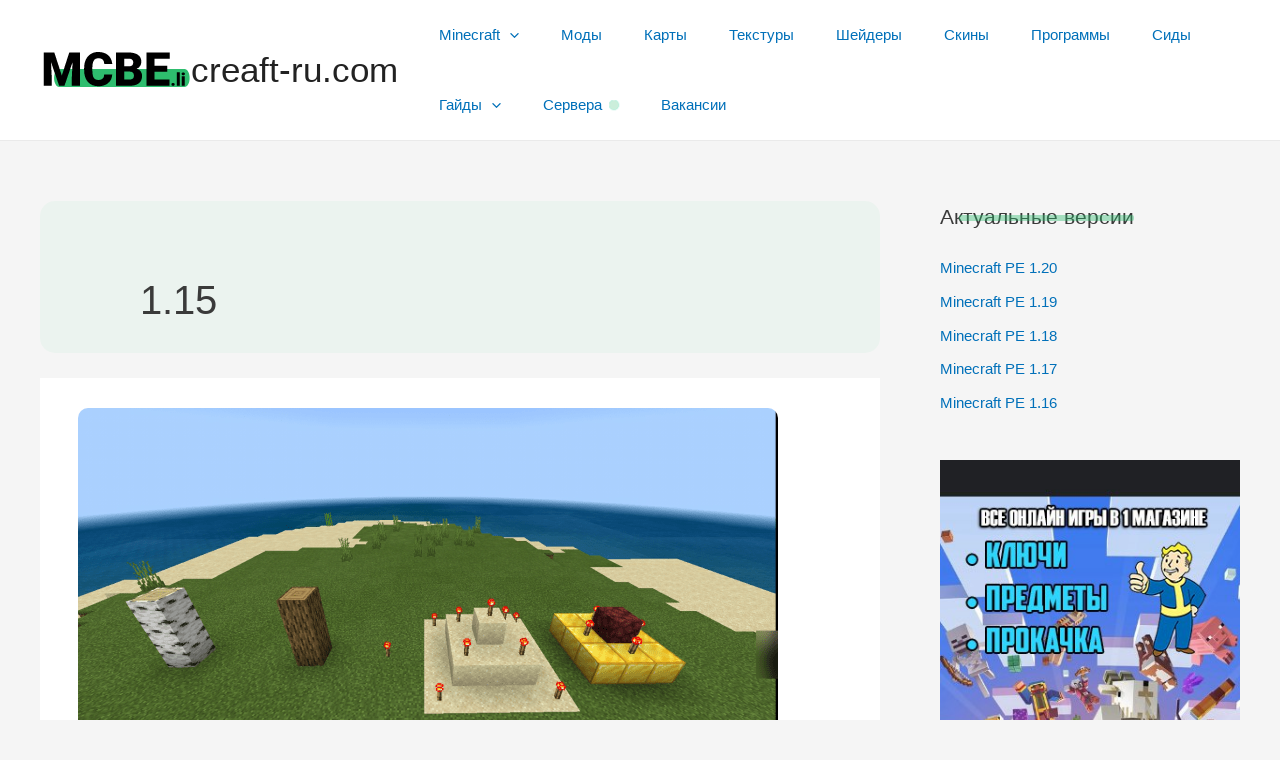

--- FILE ---
content_type: application/javascript
request_url: https://craft-ru.com/wp-content/cache/autoptimize/js/autoptimize_single_0be8477731e9d1e020258b7098c6d828.js?ver=1.1.12
body_size: 754
content:
jQuery(function($){function loadServerInfo(){let classes=this.className.split(/\s+/);let $this=$(this);let post_id;$.each(classes,function(i,name){if(name.indexOf('post-')===0){post_id=name.substring(5);}});console.log(server_data.ajax_url);$.ajax({url:server_data.url,type:'POST',data:{nonce:server_data.nonce,post_id:post_id,action:'get_server_info'},success:function(res){if(res.success){$this.find('.server-online').text(res.data.online);}}})}
$(document).ready(function(){let el=$(`<button id="to-copy" data-clipboard-text="" style="display: none;"></button>`);$('body').append(el);new ClipboardJS('#to-copy');$('.flexslider').flexslider({});$('.server-ip').on('click',function(){el.attr('data-clipboard-text',$(this).data('clipboard-text'));el.click();});if(window.location.href.indexOf('/servers/')>=0){setTimeout(function(){$('#main article').each(loadServerInfo);},200);jQuery('#main').on('DOMNodeInserted','.server',loadServerInfo);jQuery('#main').on('DOMNodeInserted','.server-online',function(e){e.stopPropagation();});}});});if(document.querySelector(".fixed-download-btn-wrap")&&document.querySelector(".download-button-title")){var canShow=!1,downloadsWrapper=document.querySelector(".download-button-title"),windowHeight=window.innerHeight,downloadsTop=downloadsWrapper.offsetTop,downloadsBottom=downloadsTop+downloadsWrapper.offsetHeight;function toggleDownloadsWrapper(){if(canShow){var o=jQuery(document).scrollTop();o+windowHeight>downloadsTop+200&&o<downloadsBottom-100?jQuery(".fixed-download-btn-wrap").removeClass("shown"):jQuery(".fixed-download-btn-wrap").addClass("shown")}}
setTimeout(function(){canShow=!0,toggleDownloadsWrapper()},750),toggleDownloadsWrapper(),jQuery(window).scroll(function(){toggleDownloadsWrapper()}),jQuery(window).resize(function(){windowHeight=window.innerHeight,downloadsTop=downloadsWrapper.offsetTop,downloadsBottom=downloadsTop+downloadsWrapper.offsetHeight}),jQuery(".fixed-download-btn-wrap .fixed-download-btn button").click(function(){jQuery("html, body").animate({scrollTop:jQuery(downloadsWrapper).offset().top-100,scrollLeft:0},1e3)})}

--- FILE ---
content_type: image/svg+xml
request_url: https://craft-ru.com/wp-content/uploads/2021/10/logo180.svg
body_size: 1710
content:
<?xml version="1.0" encoding="UTF-8"?>
<svg xmlns="http://www.w3.org/2000/svg" xmlns:xlink="http://www.w3.org/1999/xlink" width="180px" height="51px" viewBox="0 0 180 51" version="1.1">
<g id="surface1">
<path style=" stroke:none;fill-rule:nonzero;fill:rgb(18.039216%,74.117647%,43.137255%);fill-opacity:1;" d="M 172.410156 24.09375 L 22.75 24.09375 C 19.441406 24.09375 16.761719 28.945312 16.761719 34.933594 C 16.761719 40.921875 19.441406 45.777344 22.75 45.777344 L 172.410156 45.777344 C 175.71875 45.777344 178.398438 40.921875 178.398438 34.933594 C 178.398438 28.945312 175.71875 24.09375 172.410156 24.09375 Z M 172.410156 24.09375 "/>
<path style=" stroke:none;fill-rule:nonzero;fill:rgb(0%,0%,0%);fill-opacity:1;" d="M 17.054688 4.183594 L 25.984375 32.183594 L 34.886719 4.183594 L 47.582031 4.183594 L 47.582031 44.433594 L 37.910156 44.433594 L 37.910156 35.03125 L 38.839844 15.792969 L 29.167969 44.429688 L 22.796875 44.429688 L 13.097656 15.761719 L 14.03125 35.03125 L 14.03125 44.433594 L 4.386719 44.433594 L 4.386719 4.183594 Z M 17.054688 4.183594 "/>
<path style=" stroke:none;fill-rule:nonzero;fill:rgb(0%,0%,0%);fill-opacity:1;" d="M 86.078125 30.800781 C 85.949219 33.601562 85.199219 36.078125 83.828125 38.222656 C 82.453125 40.375 80.523438 42.039062 78.042969 43.214844 C 75.558594 44.398438 72.722656 44.984375 69.535156 44.984375 C 64.277344 44.984375 60.140625 43.261719 57.117188 39.816406 C 54.09375 36.371094 52.585938 31.503906 52.585938 25.21875 L 52.585938 23.226562 C 52.585938 19.285156 53.261719 15.832031 54.628906 12.875 C 55.992188 9.917969 57.957031 7.632812 60.527344 6.019531 C 63.089844 4.40625 66.054688 3.601562 69.425781 3.601562 C 74.28125 3.601562 78.183594 4.886719 81.132812 7.457031 C 84.078125 10.027344 85.757812 13.574219 86.160156 18.085938 L 76.542969 18.085938 C 76.46875 15.636719 75.859375 13.878906 74.703125 12.808594 C 73.546875 11.738281 71.789062 11.207031 69.425781 11.207031 C 67.027344 11.207031 65.269531 12.105469 64.152344 13.914062 C 63.03125 15.71875 62.445312 18.605469 62.394531 22.566406 L 62.394531 25.417969 C 62.394531 29.703125 62.929688 32.777344 64 34.617188 C 65.074219 36.464844 66.917969 37.386719 69.535156 37.386719 C 71.753906 37.386719 73.449219 36.859375 74.621094 35.8125 C 75.792969 34.757812 76.414062 33.089844 76.488281 30.804688 L 86.078125 30.804688 Z M 86.078125 30.800781 "/>
<path style=" stroke:none;fill-rule:nonzero;fill:rgb(0%,0%,0%);fill-opacity:1;" d="M 90.636719 44.433594 L 90.636719 4.183594 L 105.011719 4.183594 C 110.160156 4.183594 114.074219 5.128906 116.757812 7.027344 C 119.441406 8.925781 120.78125 11.679688 120.78125 15.292969 C 120.78125 17.375 120.308594 19.15625 119.355469 20.628906 C 118.398438 22.105469 117 23.191406 115.148438 23.890625 C 117.238281 24.449219 118.839844 25.476562 119.957031 26.984375 C 121.078125 28.5 121.636719 30.339844 121.636719 32.515625 C 121.636719 36.460938 120.394531 39.425781 117.910156 41.40625 C 115.429688 43.390625 111.75 44.398438 106.878906 44.433594 Z M 100.285156 20.960938 L 105.3125 20.960938 C 107.417969 20.941406 108.921875 20.554688 109.820312 19.796875 C 110.714844 19.039062 111.164062 17.921875 111.164062 16.445312 C 111.164062 14.738281 110.679688 13.519531 109.710938 12.765625 C 108.734375 12.015625 107.171875 11.644531 105.011719 11.644531 L 100.285156 11.644531 Z M 100.285156 27.316406 L 100.285156 36.964844 L 106.605469 36.964844 C 108.34375 36.964844 109.683594 36.566406 110.617188 35.765625 C 111.550781 34.960938 112.015625 33.835938 112.015625 32.382812 C 112.015625 29.023438 110.359375 27.335938 107.042969 27.316406 Z M 100.285156 27.316406 "/>
<path style=" stroke:none;fill-rule:nonzero;fill:rgb(0%,0%,0%);fill-opacity:1;" d="M 151.746094 27.34375 L 136.582031 27.34375 L 136.582031 36.964844 L 154.496094 36.964844 L 154.496094 44.429688 L 126.9375 44.429688 L 126.9375 4.183594 L 154.550781 4.183594 L 154.550781 11.671875 L 136.582031 11.671875 L 136.582031 20.160156 L 151.746094 20.160156 Z M 151.746094 27.34375 "/>
<path style=" stroke:none;fill-rule:nonzero;fill:rgb(0%,0%,0%);fill-opacity:1;" d="M 158.589844 40.96875 C 159.152344 40.96875 159.617188 41.136719 159.988281 41.472656 C 160.363281 41.808594 160.546875 42.238281 160.546875 42.757812 C 160.546875 43.277344 160.363281 43.710938 159.988281 44.046875 C 159.617188 44.378906 159.152344 44.546875 158.589844 44.546875 C 158.023438 44.546875 157.554688 44.378906 157.1875 44.042969 C 156.816406 43.703125 156.628906 43.273438 156.628906 42.757812 C 156.628906 42.246094 156.816406 41.816406 157.1875 41.476562 C 157.554688 41.140625 158.023438 40.96875 158.589844 40.96875 Z M 158.589844 40.96875 "/>
<path style=" stroke:none;fill-rule:nonzero;fill:rgb(0%,0%,0%);fill-opacity:1;" d="M 166.648438 44.433594 L 163.09375 44.433594 L 163.09375 28.171875 L 166.648438 28.171875 Z M 166.648438 44.433594 "/>
<path style=" stroke:none;fill-rule:nonzero;fill:rgb(0%,0%,0%);fill-opacity:1;" d="M 168.808594 30.019531 C 168.808594 29.515625 168.992188 29.097656 169.355469 28.773438 C 169.71875 28.449219 170.191406 28.285156 170.78125 28.285156 C 171.359375 28.285156 171.832031 28.449219 172.199219 28.773438 C 172.566406 29.097656 172.746094 29.515625 172.746094 30.019531 C 172.746094 30.53125 172.566406 30.945312 172.199219 31.269531 C 171.832031 31.59375 171.359375 31.761719 170.78125 31.761719 C 170.191406 31.761719 169.71875 31.59375 169.355469 31.269531 C 168.992188 30.945312 168.808594 30.53125 168.808594 30.019531 Z M 172.578125 44.433594 L 169.019531 44.433594 L 169.019531 32.972656 L 172.578125 32.972656 Z M 172.578125 44.433594 "/>
</g>
</svg>


--- FILE ---
content_type: application/javascript
request_url: https://craft-ru.com/wp-content/plugins/lazy-downloader/public/js/lazy-downloader-public.min.js?ver=1.0.7
body_size: 863
content:
var $jscomp=$jscomp||{};$jscomp.scope={};$jscomp.createTemplateTagFirstArg=function(a){return a.raw=a};$jscomp.createTemplateTagFirstArgWithRaw=function(a,b){a.raw=b;return a};$jscomp.arrayIteratorImpl=function(a){var b=0;return function(){return b<a.length?{done:!1,value:a[b++]}:{done:!0}}};$jscomp.arrayIterator=function(a){return{next:$jscomp.arrayIteratorImpl(a)}};$jscomp.makeIterator=function(a){var b="undefined"!=typeof Symbol&&Symbol.iterator&&a[Symbol.iterator];return b?b.call(a):$jscomp.arrayIterator(a)};
var buttonsDownload,activeModal,body,timer,time=5,localTime=0,paused=!1,linkTemplate={url:"",toString:function(){return'<a href="'+this.url+'" class="modal-link" target="_blank" rel="noopener noreferrer">\u0421\u043a\u0430\u0447\u0430\u0442\u044c</a>'}};
window.onload=function(){buttonsDownload=document.getElementsByClassName("btn-ldownloader");body=document.body;for(var a={},b=$jscomp.makeIterator(buttonsDownload),e=b.next();!e.done;a={$jscomp$loop$prop$btn$2:a.$jscomp$loop$prop$btn$2},e=b.next())a.$jscomp$loop$prop$btn$2=e.value,a.$jscomp$loop$prop$btn$2.addEventListener("click",function(k){return function(){var d=k.$jscomp$loop$prop$btn$2.id.replace(/btn_/gi,"");activeModal=document.getElementById("modal_"+d);activeModal.style.display="flex";body.classList.add("overflow-hidden");
var f=document.getElementById("loadPercent_"+d),g=document.getElementById("loadProgressBar_"+d);try{document.getElementById("modal-progress_"+d).style.display="block",document.getElementById("modal-link_"+d).innerHTML=""}catch(c){console.warn(c)}f.innerText=0;g.style.width="0%";timer=setInterval(function(){if(!paused){localTime+=1;var c=localTime/time*100;f.innerText=Math.round(c);g.style.width=c+"%";if(localTime>=time){c=document.getElementById("uModalParam_"+d).value;c=CryptoJS.enc.Base64.parse(c);
c=CryptoJS.enc.Utf8.stringify(c);var h=linkTemplate;h.url=c;document.getElementById("modal-progress_"+d).style.display="none";document.getElementById("modal-link_"+d).innerHTML=h.toString();clearInterval(timer)}}},1E3)}}(a),!1)};window.onblur=function(){paused=!1};window.onfocus=function(){paused=!1};window.onclick=function(a){null==activeModal||a.target!=activeModal&&"close"!=a.target.className||(activeModal.style.display="none",activeModal=null,clearInterval(timer),localTime=0,body.classList.remove("overflow-hidden"))};